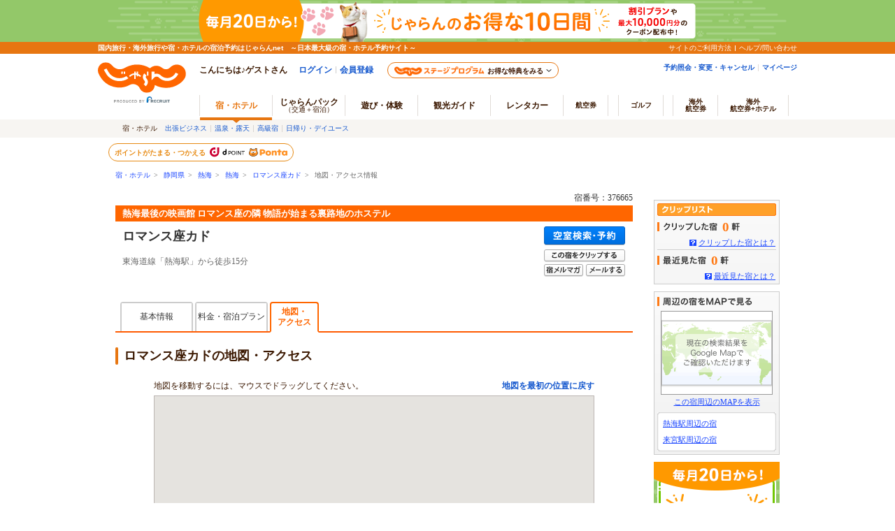

--- FILE ---
content_type: text/html; charset=utf-8
request_url: https://s9.r-ad.ne.jp/f?f=754
body_size: 282
content:
<html><head></head><body leftmargin=0 topmargin=0 style=background:transparent marginheight=0 marginwidth=0><a target=_blank href="//s9.r-ad.ne.jp/r?__aga=320880764&__imp=ZJl16H_bVrgk2iI3KV-uUpO4lrAC7aIgVy0ivlqZHJg.jnxWHpv43wY.ovVBVR5hZFpTzfM0b0pkEOWrbzID64KUNmXl9HInquU&f=754"><img src="//cdn.r-adimg.com/9c/a6/10032584_0_bebd0843479d01614d87712b91230f3c.png" width=180 height=234 border=0 /></a></body></html>

--- FILE ---
content_type: text/css
request_url: https://www.jalan.net/uw/uwp3300/css/uww3301_pc.css
body_size: 1786
content:
@charset 'Shift_JIS';

/* 遊び・体験 共通 */
.styleguide-scope .activityRecommend,
.styleguide-scope .activityRecommend * {
  font-family: -apple-system,BlinkMacSystemFont,YuGothic,'\30D2\30E9\30AE\30CE\89D2\30B4\0020\0050\0072\006F\004E\0020\0057\0033','Hiragino Kaku Gothic ProN','\30E1\30A4\30EA\30AA',Meiryo,'\FF2D\FF33\0020\FF30\30B4\30B7\30C3\30AF','MS PGothic',sans-serif;
  line-height: 1.5;
  overflow-wrap: anywhere;
}
.styleguide-scope .activityRecommend,
.styleguide-scope .activityRecommend *,
.styleguide-scope .activityRecommend *::before,
.styleguide-scope .activityRecommend *::after {
  box-sizing: border-box;
}
.styleguide-scope .activityRecommend {
  margin-bottom: 30px;
  font-size: 12px;
}
.styleguide-scope .activityRecommend a {
  color: #1558ce;
  text-decoration: none;
}
.styleguide-scope .activityRecommend a:hover {
  color: #e77611;
}

/* 遊び・体験 レコメンドタイトル */
.styleguide-scope .activityRecommend__title {
  position: relative;
  padding-left: 11px;
  margin-top: 20px;
  font-size: 16px;
  font-weight: bold;
}
.styleguide-scope .activityRecommend__title::before {
  position: absolute;
  top: 0;
  bottom :0;
  left: 0;
  width: 3px;
  height: 16px;
  margin: auto;
  content: '';
  background: #e77611;
  border-radius: 2px;
}
.styleguide-scope .activityRecommend > section:nth-of-type(1) > .activityRecommend__title {
  margin-top: 40px;
}

/* 遊び・体験 クチコミ評点 */
.styleguide-scope .activityReviewScore {
  display: flex;
  flex-wrap: wrap;
  align-items: center;
}
.activityReviewScore .reviewPoint {
  font-size: 14px;
  font-weight: bold;
  color: #e77611;
}
.activityReviewScore .starS,
.activityReviewScore .starS::before {
  height: 12px;
  background: url('/assets/img/common/icons/icon_stars_s.svg') no-repeat 0 0 / 68px auto;
}
.activityReviewScore .starS {
  width: 68px;
}
.activityReviewScore .starS::before {
  display: block;
  content: '';
  background-position: 0 -24px;
}
.activityReviewScore .starS.star0::before {
  width: 0;
}
.activityReviewScore .starS.star1::before,
.activityReviewScore .starS.star2::before {
  width: 3px;
}
.activityReviewScore .starS.star3::before,
.activityReviewScore .starS.star4::before {
  width: 5px;
}
.activityReviewScore .starS.star5::before {
  width: 6px;
}
.activityReviewScore .starS.star6::before,
.activityReviewScore .starS.star7::before {
  width: 7px;
}
.activityReviewScore .starS.star8::before,
.activityReviewScore .starS.star9::before {
  width: 9px;
}
.activityReviewScore .starS.star10::before {
  width: 12px;
}
.activityReviewScore .starS.star11::before,
.activityReviewScore .starS.star12::before {
  width: 17px;
}
.activityReviewScore .starS.star13::before,
.activityReviewScore .starS.star14::before {
  width: 19px;
}
.activityReviewScore .starS.star15::before {
  width: 20px;
}
.activityReviewScore .starS.star16::before,
.activityReviewScore .starS.star17::before {
  width: 21px;
}
.activityReviewScore .starS.star18::before,
.activityReviewScore .starS.star19::before {
  width: 23px;
}
.activityReviewScore .starS.star20::before {
  width: 26px;
}
.activityReviewScore .starS.star21::before,
.activityReviewScore .starS.star22::before {
  width: 31px;
}
.activityReviewScore .starS.star23::before,
.activityReviewScore .starS.star24::before {
  width: 33px;
}
.activityReviewScore .starS.star25::before {
  width: 34px;
}
.activityReviewScore .starS.star26::before,
.activityReviewScore .starS.star27::before {
  width: 35px;
}
.activityReviewScore .starS.star28::before,
.activityReviewScore .starS.star29::before {
  width: 37px;
}
.activityReviewScore .starS.star30::before {
  width: 40px;
}
.activityReviewScore .starS.star31::before,
.activityReviewScore .starS.star32::before {
  width: 45px;
}
.activityReviewScore .starS.star33::before,
.activityReviewScore .starS.star34::before {
  width: 47px;
}
.activityReviewScore .starS.star35::before {
  width: 48px;
}
.activityReviewScore .starS.star36::before,
.activityReviewScore .starS.star37::before {
  width: 49px;
}
.activityReviewScore .starS.star38::before,
.activityReviewScore .starS.star39::before {
  width: 51px;
}
.activityReviewScore .starS.star40::before {
  width: 54px;
}
.activityReviewScore .starS.star41::before,
.activityReviewScore .starS.star42::before {
  width: 59px;
}
.activityReviewScore .starS.star43::before,
.activityReviewScore .starS.star44::before {
  width: 61px;
}
.activityReviewScore .starS.star45::before {
  width: 62px;
}
.activityReviewScore .starS.star46::before,
.activityReviewScore .starS.star47::before {
  width: 63px;
}
.activityReviewScore .starS.star48::before,
.activityReviewScore .starS.star49::before {
  width: 65px;
}
.activityReviewScore .starS.star50::before {
  width: 68px;
}

/* 遊び・体験 ローディング */
.styleguide-scope .activityRecommend .isLoading {
  position: relative;
}
.styleguide-scope .activityRecommend .isLoading::before {
  position: absolute;
  top: 0;
  left: 0;
  z-index: 10;
  width: 100%;
  height: 100%;
  content: '';
  background: #fff;
}
.styleguide-scope .activityRecommend .isLoading::after {
  position: absolute;
  top: 0;
  right: 0;
  bottom: 0;
  left: 0;
  z-index: 10;
  width: 48px;
  height: 48px;
  margin: auto;
  content: '';
  border: 3px solid #918b8a;
  border-left-color: transparent;
  border-radius: 50%;
  animation: 1s linear infinite asbRcmndRotation;
}
@keyframes asbRcmndRotation {
  0% {
    transform: rotate(0);
  }
  100% {
    transform: rotate(360deg);
  }
}

/* 遊び・体験 おすすめ遊び・体験スポット */
.styleguide-scope .activitySpotRecommend__content {
  margin-top: 8px;
}
.styleguide-scope .isLoading .activitySpotRecommend__content {
  height: 236px;
}
.styleguide-scope .activitySpotRecommend__list {
  display: flex;
  gap: 10px;
}
.styleguide-scope .activitySpotRecommend__list > li {
  border: 1px solid #e0dbd7;
}
.styleguide-scope .activitySpotRecommend__list > li > a {
  display: block;
  width: 138px;
  height: 201px;
}
.styleguide-scope .activitySpotRecommend__image {
  display: block;
  width: 138px;
  height: 103.5px;
}
.styleguide-scope .activitySpotRecommend__list > li > a:hover .activitySpotRecommend__image {
  opacity: 0.6;
}
.styleguide-scope .activitySpotRecommend__image > img {
  width: 100%;
  height: 100%;
  object-fit: contain;
}
.styleguide-scope .activitySpotRecommend__info {
  padding: 8px;
}
.styleguide-scope .activitySpotRecommend__spotName {
  display: -webkit-box;
  -webkit-line-clamp: 2;
  -webkit-box-orient: vertical;
  height: 36px;
  margin: 0;
  overflow: hidden;
  font-weight: bold;
}
.styleguide-scope .activitySpotRecommend__tagName {
  min-height: 16px;
  padding-left: 20px;
  margin-top: 4px;
  overflow: hidden;
  font-size: 10px;
  color: #5b4843;
  text-overflow: ellipsis;
  white-space: nowrap;
  background: url('/assets/img/common/icons/icon_genre_gra.svg') no-repeat 0 0 / 14px 16px;
}
.styleguide-scope .activitySpotRecommend__review {
  margin-top: 4px;
  font-size: 10px;
}
.styleguide-scope .activitySpotRecommend__review .reviewPoint {
  margin-right: 4px;
}
.styleguide-scope .activitySpotRecommend__review .starS {
  margin-top: -1px;
}
.styleguide-scope .activitySpotRecommend__moreLink {
  margin-top: 12px;
  font-size: 14px;
  font-weight: bold;
  text-align: right;
}
.styleguide-scope .activitySpotRecommend__moreLink > a {
  position: relative;
  padding-left: 16px;
}
.styleguide-scope .activitySpotRecommend__moreLink > a::before {
  position: absolute;
  top: 0;
  bottom: 0;
  left: 0;
  width: 8px;
  height: 10px;
  margin: auto;
  clip-path: polygon(0 0, 100% 50%, 0 100%);
  content: '';
  background: #e77611;
}

/* 遊び・体験 おすすめ遊び・体験ジャンル */
.styleguide-scope .activityGenreRecommend__content {
  margin-top: 8px;
}
.styleguide-scope .isLoading .activityGenreRecommend__content {
  height: 158px;
}
.styleguide-scope .activityGenreRecommend__list {
  display: flex;
  gap: 10px;
}
.styleguide-scope .activityGenreRecommend__list > li {
  border: 1px solid #e0dbd7;
}
.styleguide-scope .activityGenreRecommend__list > li > a {
  display: block;
  width: 138px;
  height: 156px;
}
.styleguide-scope .activityGenreRecommend__image {
  display: block;
  width: 138px;
  height: 103.5px;
}
.styleguide-scope .activityGenreRecommend__list > li > a:hover .activityGenreRecommend__image {
  opacity: 0.6;
}
.styleguide-scope .activityGenreRecommend__image > img {
  width: 100%;
  height: 100%;
  object-fit: contain;
}
.styleguide-scope .activityGenreRecommend__tagName {
  display: -webkit-box;
  -webkit-line-clamp: 2;
  -webkit-box-orient: vertical;
  margin: 8px;
  overflow: hidden;
  font-weight: bold;
}

--- FILE ---
content_type: text/javascript; charset=utf-8
request_url: https://tm.r-ad.ne.jp/cv?k=&k2=&h=www.jalan.net&s=1&p=%2Fyad376665%2Faccess%2F%3FdistCd%3D01%26dateUndecided%3D1%26screenId%3DUWW3101%26smlCd%3D210202%26stayCount%3D1%26roomCount%3D1%26adultNum%3D2%26yadNo%3D376665&r=none&t=%E3%83%AD%E3%83%9E%E3%83%B3%E3%82%B9%E5%BA%A7%E3%82%AB%E3%83%89%E3%81%AE%E5%9C%B0%E5%9B%B3%E3%83%BB%E3%82%A2%E3%82%AF%E3%82%BB%E3%82%B9%E6%83%85%E5%A0%B1%20-%20%E5%AE%BF%E6%B3%8A%E4%BA%88%E7%B4%84%E3%81%AF%EF%BC%9C%E3%81%98%E3%82%83%E3%82%89%E3%82%93net%EF%BC%9E&x=1768711400300&u=&y=376665&j=ld&d=45&c=376665&ex=&z=&w=0&_r=515
body_size: 77
content:
_RAD9.sync("5KB4hI00RBF1J001X9i9","5KB4hI00RBF1J001X9i9");


--- FILE ---
content_type: application/x-javascript;charset=utf-8
request_url: https://aa-metrics.jalan.net/id?d_visid_ver=4.4.0&d_fieldgroup=A&mcorgid=840813355385EAFC0A490D4D%40AdobeOrg&mid=41690824238211329798137361787942684295&ts=1768711397772
body_size: -41
content:
{"mid":"41690824238211329798137361787942684295"}